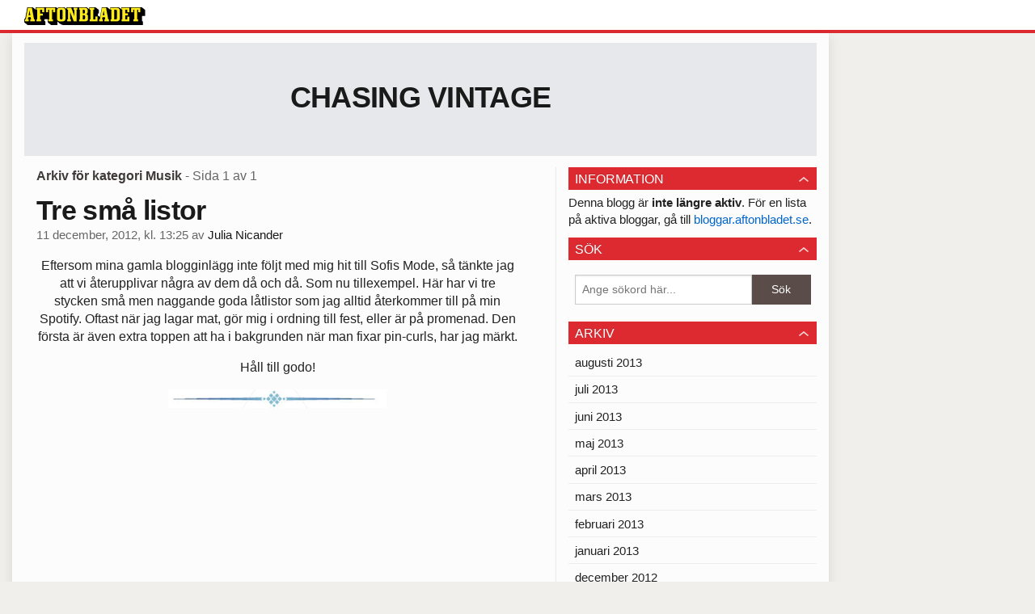

--- FILE ---
content_type: text/html
request_url: https://bloggar.aftonbladet.se/chasingvintage/category/musik/
body_size: 15514
content:
<!DOCTYPE html><!--[if lte IE 8]><html class="no-js lte-ie8" lang="sv-SE" ><![endif]--><!--[if gt IE 8]><!--><html class="no-js" lang="sv-SE"><!--<![endif]--><head>
  <meta charset="utf-8">
  <meta name="viewport" content="width=device-width, initial-scale=1.0">
  <meta http-equiv="X-UA-Compatible" content="IE=edge,chrome=1">
  <title>Musik | Chasing Vintage</title>
    <meta name="robots" content="noindex,follow">

<!-- {{WP_HEAD_HOOK}} -->
<link rel="stylesheet" id="ab_base-color-scheme-css" href="/wp-content/themes/ab_base/assets/css/default.css" type="text/css" media="all">
<link rel="stylesheet" id="ab_base-extra-styles-css" href="/wp-content/themes/ab_base/assets/css/ab_base_overrides.css" type="text/css" media="all">
<script type="text/javascript" src="/wp-content/plugins/ab_pym/pym.v1.js"></script>
<script type="text/javascript" src="/wp-includes/js/jquery/jquery.js"></script>
<script type="text/javascript" src="/wp-includes/js/jquery/jquery-migrate.min.js"></script>
<script type="text/javascript" src="/wp-content/themes/ab_base/assets/mobile-detect.js"></script>
	<style>
		.abtv-placeholder-video-container {
			width: 100%;
			max-width: 800px;
			margin: 0 auto;
			padding: 20px;
			box-sizing: border-box;
		}

		.abtv-placeholder-video-player {
			position: relative;
			width: 100%;
			padding-top: 56.25%;
			/* 16:9 Aspect Ratio */
			background-color: #000;
			cursor: pointer;
			overflow: hidden;
		}

		.abtv-placeholder-video-background {
			position: absolute;
			top: 0;
			left: 0;
			width: 100%;
			height: 100%;
			background-image: url('https://www.aftonbladet.se/static/ab-tv-banner.jpg');
			background-size: cover;
			background-position: center;
			opacity: 0.5;
			/* Adjust this value to make the image more or less visible */
		}

		.abtv-placeholder-play-button {
			position: absolute;
			top: 50%;
			left: 50%;
			transform: translate(-50%, -50%);
			width: 80px;
			/* Increased size for better visibility */
			height: 80px;
			fill: #fff;
			opacity: 0.8;
			transition: opacity 0.3s;
			z-index: 1;
			/* Ensure the play button appears above the background */
		}

		.abtv-placeholder-video-player:hover .abtv-placeholder-play-button {
			opacity: 1;
		}
	</style>
<link rel="shortcut icon" href="/favicon.ico">
<script>
var AB_BASE_JS_DATA = {"interchange_queries":{"ab_small":"only screen and (min-width: 1px)","ab_medium":"only screen and (max-width: 768px)","ab_large":"only screen and (min-width: 769px)"}};
</script>
  <!--[if lt IE 9]> <script type="text/javascript" src="//bloggar.aftonbladet.se/wp-content/themes/ab_base/assets/js/ab_base.header.ie.min.js?4b96617d3cccccb0421a34db33c8723b"></script> <![endif]-->
  <!--[if (gt IE 8)|!(IE)]><!--> <script type="text/javascript" src="/wp-content/themes/ab_base/assets/js/ab_base.header.modern.min.js"></script> <!--<![endif]-->
</head>
<body class="archive category category-musik category-15 abLayout-content-sidebar abGridbase-default abLocale-sv_SE">

  
  <a name="abTop"></a>

      	    	      <!-- top balk -->
	      <div id="abTopBeam" class="">
    <div class="row">
      <div class="columns">
        <div class="abTopBeamContent clearfix">
          
          <a href="http://www.aftonbladet.se" title="Aftonbladet" class="abLogo"></a>

          
                  </div>
      </div>

          </div>
  </div>	      <!-- /top balk -->
	        
	<!--Top ad for mobile -->
      

  <div id="abMasterContainer" class="clearfix">
    <div class="abBodyOverlay"></div>

    <!--Top ad for desktop -->
      <div id="sidebar-panorama-1" class="abShowShadow">
        <div class="widget-area columns">

                      
                      
        </div>
      </div>

    <!-- Outsider ad -->
    <div id="abOutsider">
      
      
          </div>

    <!-- Left Outsider ad -->
    <div id="abLeftOutsider">
      
      
          </div>

    <div id="abBody">
      
      <div class="row collapse abHeaderWrapper">
        <header class="columns">
              <div class="abHeaderTextWrapper">
      <div class="abTextWrapper">
        <h1><a href="https://bloggar.aftonbladet.se/chasingvintage" title="Chasing Vintage">Chasing Vintage</a></h1>
        <h2></h2>
      </div>
    </div>
          </header>
      </div>

      <!-- theme_layout: content-sidebar -->

<div class="row abBodyWrapper">
  <div class="medium-8 abColFirst columns abDivider">
    <section class="abBloggContent">
      <header class="resultHeader">
  <h1>Arkiv för kategori Musik</h1>
  <h2> -  Sida 1 av 1</h2>
</header>
<article>
    <header class="abArticleHeader">
        <h1 class="abPostTitle"><a href="https://bloggar.aftonbladet.se/chasingvintage/2012/12/tre-sma-listor/" title="" rel="bookmark">Tre små listor</a></h1>
        <span class="abEntryMeta">
          <time pubdate="" datetime="">11 december, 2012, kl. 13:25</time> av
          
            <author><a href="https://bloggar.aftonbladet.se/chasingvintage/author/julnic/">Julia Nicander</a></author>
        </span>    </header>
    <div class="abPostContent clearfix">


            <p style="text-align: center">Eftersom mina gamla blogginlägg inte följt med mig hit till Sofis Mode, så tänkte jag att vi återupplivar några av dem då och då. Som nu tillexempel. Här har vi tre stycken små men naggande goda låtlistor som jag alltid återkommer till på min Spotify. Oftast när jag lagar mat, gör mig i ordning till fest, eller är på promenad. Den första är även extra toppen att ha i bakgrunden när man fixar pin-curls, har jag märkt.</p>
<p style="text-align: center">Håll till godo!</p>
<p style="text-align: center"><a href="https://bloggar.aftonbladet.se/chasingvintage/2012/12/funnet-forvarvat-djurskarpet/6_500e9c87ddf2b3364500006a_1_5044a404e087c31762000075/" rel="attachment wp-att-57"><img class="aligncenter size-full wp-image-57" src="https://bloggar.aftonbladet.se/chasingvintage/files/2012/12/6_500e9c87ddf2b3364500006a_1_5044a404e087c31762000075.png" alt="" width="270" height="23"></a></p>
<p><iframe src="https://embed.spotify.com/?uri=spotify:user:chasingvintage:playlist:3TUVY7zSOVomtbiVyD5WsS" frameborder="0" width="303" height="387"></iframe></p>
<p style="text-align: center"><iframe src="https://embed.spotify.com/?uri=spotify:user:chasingvintage:playlist:6FXqAjQHQfu2vKHfQyF8hw" frameborder="0" width="301" height="381"></iframe></p>
<p><iframe src="https://embed.spotify.com/?uri=spotify:user:chasingvintage:playlist:00b5pBfkwMhURoxrx84e2n" frameborder="0" width="301" height="405"></iframe></p>
<p>&nbsp;</p>


    </div>
    <div class="abLabelDesignContainer">
      <div class="row">
        <div class="columns abLabelContainer">
          <span class="abLabelCategory">Kategorier</span>
          <a href="https://bloggar.aftonbladet.se/chasingvintage/category/musik/">Musik</a>
        </div>
      </div>
    
    
    </div></article>
<div class="abPagination clearfix">
  <span class="abPaginationText">
      Sida 1 av 1
  </span>
  <span class="left abLeftPagination">
      <div class="abArrowContainer">
        <i class="abArrowLeftDark"></i>
      </div>
  </span>
  <span class="right abRightPagination">
      <div class="abArrowContainer">
        <i class="abArrowRightDark"></i>
      </div>
  </span>
</div>    </section>
  </div>

	<!-- Sidebar -->
  <div class="medium-4 abColSecond columns widgetArea-sidebar-1 medium-expand-accordions-default">
        <section id="abWidget-67aa5bf6a3401" class="widget adSidebar-1Layout">
    <dl class="accordion" data-accordion="">
      <dd>
        <a href="#accordion-67aa5bf6a3401" class="title accordion-icon"><h1>Information</h1></a>
        <div id="accordion-67aa5bf6a3401" class="content">
          <div class="widget widget_text">			<div class="textwidget">Denna blogg är <strong>inte längre aktiv</strong>. För en lista på aktiva bloggar, gå till <a href="http://bloggar.aftonbladet.se">bloggar.aftonbladet.se</a>.</div>
		</div>        </div>
      </dd>
    </dl>
  </section>
  <section id="abWidget-67aa5bf6a3614" class="widget adSidebar-1Layout">
    <dl class="accordion" data-accordion="">
      <dd>
        <a href="#accordion-67aa5bf6a3614" class="title accordion-icon"><h1>Sök</h1></a>
        <div id="accordion-67aa5bf6a3614" class="content">
          <div class="widget widget_search"><h2 class="widgettitle"> </h2><form role="search" method="get" class="abFormContainer searchform" id="search-form" action="https://bloggar.aftonbladet.se/chasingvintage/">
	<input name="orderby" type="hidden" value="post_date">
  <div class="row collapse">
  <div class="small-9 columns">
    <input type="search" value="" name="s" id="s" placeholder="Ange sökord här..."></div>
    <div class="small-3 columns">
      <input type="submit" id="searchsubmit" class="button postfix" value="Sök">
    </div>
  </div>
  </form></div>        </div>
      </dd>
    </dl>
  </section>
  <section id="abWidget-67aa5bf6a3ca3" class="widget adSidebar-1Layout">
    <dl class="accordion" data-accordion="">
      <dd>
        <a href="#accordion-67aa5bf6a3ca3" class="title accordion-icon"><h1>Arkiv</h1></a>
        <div id="accordion-67aa5bf6a3ca3" class="content">
          <div class="widget widget_archive"><h2 class="widgettitle"> </h2>		<ul>
			<li><a href="https://bloggar.aftonbladet.se/chasingvintage/2013/08/">augusti 2013</a></li>
	<li><a href="https://bloggar.aftonbladet.se/chasingvintage/2013/07/">juli 2013</a></li>
	<li><a href="https://bloggar.aftonbladet.se/chasingvintage/2013/06/">juni 2013</a></li>
	<li><a href="https://bloggar.aftonbladet.se/chasingvintage/2013/05/">maj 2013</a></li>
	<li><a href="https://bloggar.aftonbladet.se/chasingvintage/2013/04/">april 2013</a></li>
	<li><a href="https://bloggar.aftonbladet.se/chasingvintage/2013/03/">mars 2013</a></li>
	<li><a href="https://bloggar.aftonbladet.se/chasingvintage/2013/02/">februari 2013</a></li>
	<li><a href="https://bloggar.aftonbladet.se/chasingvintage/2013/01/">januari 2013</a></li>
	<li><a href="https://bloggar.aftonbladet.se/chasingvintage/2012/12/">december 2012</a></li>
		</ul>
		</div>        </div>
      </dd>
    </dl>
  </section>
  <section id="abWidget-67aa5bf6ad9e8" class="widget adSidebar-1Layout">
    <dl class="accordion" data-accordion="">
      <dd>
        <a href="#accordion-67aa5bf6ad9e8" class="title accordion-icon"><h1>Kategorier</h1></a>
        <div id="accordion-67aa5bf6ad9e8" class="content">
          <div class="widget widget_categories"><h2 class="widgettitle"> </h2>		<ul>
	<li class="cat-item cat-item-6"><a href="https://bloggar.aftonbladet.se/chasingvintage/category/aktualiteter/">Aktualiteter</a>
</li>
	<li class="cat-item cat-item-35"><a href="https://bloggar.aftonbladet.se/chasingvintage/category/dagens-detaljer/">Dagens Detaljer</a>
</li>
	<li class="cat-item cat-item-13"><a href="https://bloggar.aftonbladet.se/chasingvintage/category/diy/">DIY</a>
</li>
	<li class="cat-item cat-item-19"><a href="https://bloggar.aftonbladet.se/chasingvintage/category/ekipering-mundering/">Ekipering &amp; Mundering</a>
</li>
	<li class="cat-item cat-item-18"><a href="https://bloggar.aftonbladet.se/chasingvintage/category/fest-galej/">Fest &amp; Galej</a>
</li>
	<li class="cat-item cat-item-29"><a href="https://bloggar.aftonbladet.se/chasingvintage/category/fragelista/">Frågelista</a>
</li>
	<li class="cat-item cat-item-24"><a href="https://bloggar.aftonbladet.se/chasingvintage/category/frisyrbestyr/">Frisyrbestyr</a>
</li>
	<li class="cat-item cat-item-4"><a href="https://bloggar.aftonbladet.se/chasingvintage/category/funnet-forvarvat/">Funnet &amp; Förvärvat</a>
</li>
	<li class="cat-item cat-item-5"><a href="https://bloggar.aftonbladet.se/chasingvintage/category/funnet-i-forbigaende/">Funnet i Förbigående</a>
</li>
	<li class="cat-item cat-item-14"><a href="https://bloggar.aftonbladet.se/chasingvintage/category/helginspiration/">Helginspiration</a>
</li>
	<li class="cat-item cat-item-20"><a href="https://bloggar.aftonbladet.se/chasingvintage/category/i-min-garderob/">I Min Garderob</a>
</li>
	<li class="cat-item cat-item-23"><a href="https://bloggar.aftonbladet.se/chasingvintage/category/information/">Information</a>
</li>
	<li class="cat-item cat-item-34"><a href="https://bloggar.aftonbladet.se/chasingvintage/category/inredning/">Inredning</a>
</li>
	<li class="cat-item cat-item-30"><a href="https://bloggar.aftonbladet.se/chasingvintage/category/inspiration/">Inspiration</a>
</li>
	<li class="cat-item cat-item-27"><a href="https://bloggar.aftonbladet.se/chasingvintage/category/instagramveckan/">Instagramveckan</a>
</li>
	<li class="cat-item cat-item-25"><a href="https://bloggar.aftonbladet.se/chasingvintage/category/intervjuserien/">Intervjuserien</a>
</li>
	<li class="cat-item cat-item-11"><a href="https://bloggar.aftonbladet.se/chasingvintage/category/kulturforslaget/">Kulturförslaget</a>
</li>
	<li class="cat-item cat-item-28"><a href="https://bloggar.aftonbladet.se/chasingvintage/category/mandagsfragor/">Måndagsfrågor</a>
</li>
	<li class="cat-item cat-item-33"><a href="https://bloggar.aftonbladet.se/chasingvintage/category/mat/">Mat</a>
</li>
	<li class="cat-item cat-item-26"><a href="https://bloggar.aftonbladet.se/chasingvintage/category/mina-favoriter/">Mina Favoriter</a>
</li>
	<li class="cat-item cat-item-15 current-cat"><a href="https://bloggar.aftonbladet.se/chasingvintage/category/musik/">Musik</a>
</li>
	<li class="cat-item cat-item-1"><a href="https://bloggar.aftonbladet.se/chasingvintage/category/okategoriserade/">Okategoriserade</a>
</li>
	<li class="cat-item cat-item-21"><a href="https://bloggar.aftonbladet.se/chasingvintage/category/personligt/">Personligt</a>
</li>
	<li class="cat-item cat-item-31"><a href="https://bloggar.aftonbladet.se/chasingvintage/category/recept/">Recept</a>
</li>
	<li class="cat-item cat-item-32"><a href="https://bloggar.aftonbladet.se/chasingvintage/category/shoppingtips/">Shoppingtips</a>
</li>
	<li class="cat-item cat-item-17"><a href="https://bloggar.aftonbladet.se/chasingvintage/category/sporsmal-svar/">Spörsmål &amp; Svar</a>
</li>
	<li class="cat-item cat-item-22"><a href="https://bloggar.aftonbladet.se/chasingvintage/category/utflykter-eskapader/">Utflykter &amp; Eskapader</a>
</li>
	<li class="cat-item cat-item-12"><a href="https://bloggar.aftonbladet.se/chasingvintage/category/vintagebloggarnas-varldsliga/">Vintagebloggarnas Världsliga</a>
</li>
		</ul>
</div>        </div>
      </dd>
    </dl>
  </section>
  </div>
</div>


<!-- end: theme_layout -->
    
    <div class="row abFooterWrapper">
  <footer>
    <div class="row collapse">
  <div class="columns abUpContainer">
    <a href="#abTop" class="abScrollTop"><i class="abArrowUp"></i><span>TILL TOPPEN AV SIDAN</span></a>
  </div>
</div>
    
    <div class="row collapse">
      <div class="columns abFootContainer" style="padding: 16px 8px;">
        <section class="abFootContent">
          <div class="medium-6 columns">
            <ul>
              <!-- {{WP_AB_BASE_FOOTER_UL_HOOK}} -->
              <li>
               <a class="nowrap" style="text-decoration: underline; font-weight: 400;" target="_blank" href="https://www.aftonbladet.se/omaftonbladet/a/LOlQ4/om-aftonbladet">Se tjänstgörande redaktör och redaktionschef</a>
              </li>
            </ul>
          </div>
          <div class="columns abFootCopyR">
            <span>© Aftonbladet Hierta AB</span>
          </div>
        </section>
      </div>
    </div>
  </footer>
</div>
    
    </div><!-- End #abBody -->
  </div><!-- End #abMasterContainer -->

     
<!-- {{WP_FOOTER_HOOK}} -->


</body></html>